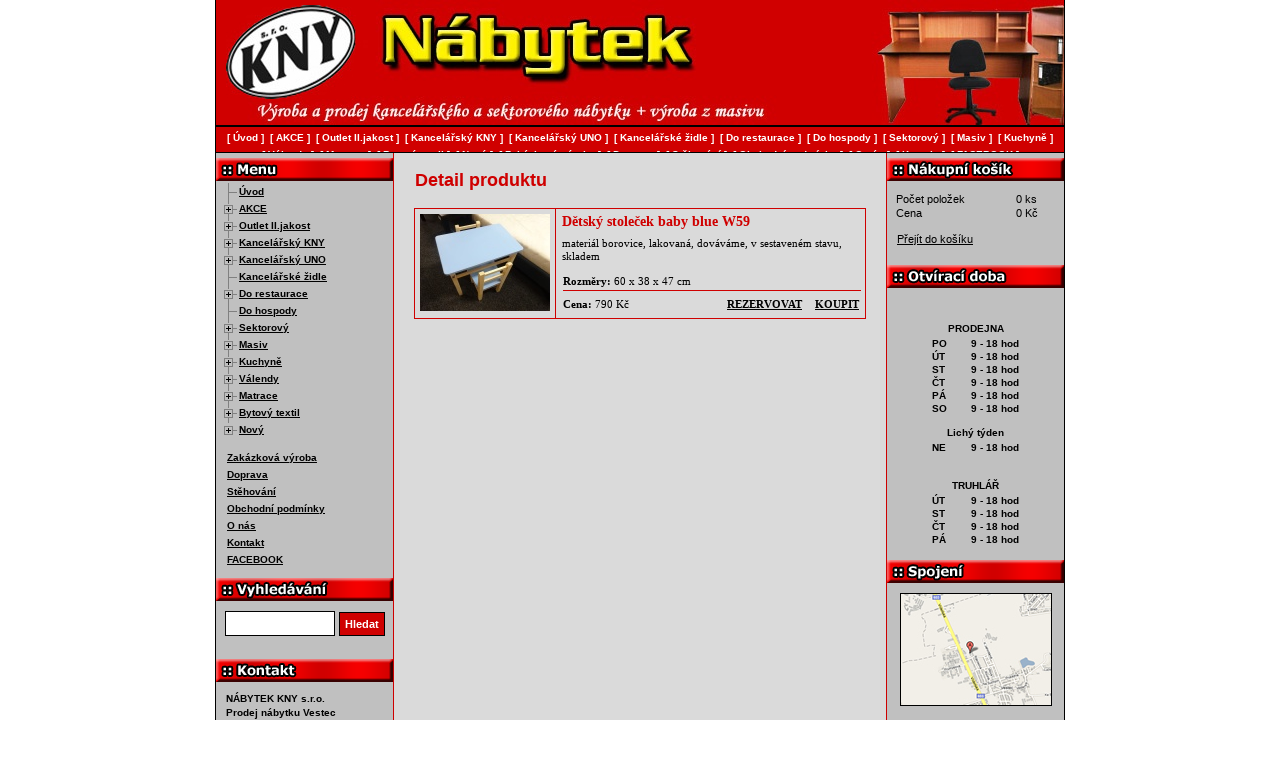

--- FILE ---
content_type: text/html; charset=UTF-8
request_url: https://www.nabytekkny.cz/detail-produktu/detsky-stolecek-baby-blue-w59/?pid=13371
body_size: 18354
content:
<!DOCTYPE html>
<html lang="cs">
<head>
  <meta http-equiv="content-type" content="text/html; charset=utf-8" />
  <meta http-equiv="Content-language" content="cs" />
  <meta name="theme-color" content="#d00000">
  <meta name="msapplication-navbutton-color" content="#d00000">
  <meta name="description" content="Výroba a prodej kancelářského a sektorového nábytku + výroba z masivu." />
  <meta name="robots" content="all" />
  <meta name="keywords" content="levný nábytek Praha, nábytek Vestec, levné kuchyně, český nábytek, německý nábytek, kancelářský nábytek, nábytek z masivu, outlet nábytek, truhlářství, montáž" />
  <meta name="author" content="Nábytek KNY s.r.o." />
  <meta name="copyright" content="Nábytek KNY s.r.o. | info@nabytekkny.cz" />
  <meta name="audience" content="all" />
  <meta name="googlebot" content="index,follow,snippet,noarchive" />
  <meta name="viewport" content="width=850, user-scalable=1, viewport-fit=cover" />
  <meta name="google-site-verification" content="4jnmDwzRp0AdZnK6-zmFN3TotosqotpHGmCnLNlD8BY" />
  <meta name="seznam-wmt" content="p21zZ2sNVuzDAah3r4IoNpMybumZ1MFF" />  

  <link rel="canonical" href="https://www.nabytekkny.cz/detail-produktu/detsky-stolecek-baby-blue-w59?pid=13371">
  <link rel="alternate" hreflang="x-default" href="https://www.nabytekkny.cz/detail-produktu/detsky-stolecek-baby-blue-w59?pid=13371">
  <link rel="alternate" hreflang="cs" href="https://www.nabytekkny.cz/detail-produktu/detsky-stolecek-baby-blue-w59?pid=13371">

  <title>Dětský stoleček baby blue W59 | Nábytek KNY s.r.o.</title>
  
  <link rel="icon" type="image/png" href="/images/favicon-96x96.png" sizes="96x96" />
  <link rel="icon" type="image/svg+xml" href="/images/favicon.svg" />
  <link rel="shortcut icon" href="/images/favicon.ico" />
  <link rel="apple-touch-icon" sizes="180x180" href="/images/apple-touch-icon.png" />
  <meta name="apple-mobile-web-app-title" content="Nábytek KNY" />
  <link rel="manifest" href="/images/site.webmanifest" />

  <link rel="stylesheet" href="/css/cookieconsent.css" />
  <link rel="stylesheet" href="/css/styles.css?file[]=/css/global.css&file[]=/css/fancybox.css&v=11072025" type="text/css" media="all" />
  <link rel="stylesheet" href="/css/print.css" media="print" />

  <link rel="preconnect" href="https://www.googletagmanager.com" crossorigin>
  <link rel="preconnect" href="https://www.google-analytics.com" crossorigin>
  <link rel="preconnect" href="https://embed.tawk.to" crossorigin>

  <style>
    body { color: #000; text-align: left; font-family: Verdana, Arial, lucida, sans-serif, "Verdana CE", "Arial CE", "Lucida Grande CE", "Helvetica CE"; font-size: 13px; width: 850px; margin: 0 auto; }
    .sr-only { position: absolute; left: -10000px; width: 1px; height: 1px; overflow: hidden; }
    .hlavicka { background: #d00000; }
  </style>
  
  <link rel="preload" href="/css/styles.css?file[]=/css/global.css&file[]=/css/fancybox.css&v=11072025" as="style" onload="this.onload=null;this.rel='stylesheet'">
  <noscript>
    <link rel="stylesheet" href="/css/styles.css?file[]=/css/global.css&file[]=/css/fancybox.css&v=11072025">
  </noscript>
  
  <link rel="stylesheet" href="/css/print.css" media="print" />
  
  <link rel="preload" href="/css/cookieconsent.css" as="style" onload="this.onload=null;this.rel='stylesheet'">  
</head>

<body id="template" class="detail-produktu">
<div class="body-top">
<div class="sr-only">
<h1>Detail produktu</h1>
</div>
<p class="none">
<a href="#menu">Přejít na menu »</a> <span class="position"> | </span>
<a href="#content">Přejít na obsah »</a>
</p>
<hr />

<div class="hlavicka" id="top">
    <a href="/" title="Přejít na hlavní stránku"><img fetchpriority="high" src="/images/logo.jpg" alt="Nábytek KNY s.r.o." title="Nábytek KNY s.r.o." class="logo" width="130" height="94" /></a>
  </div>
<hr />

<div class="data">
  <hr />
    <div class="nabidka">
    <h2 class="sr-only">Navigační menu</h2>
    <ul id="sub-menu" class="treeview-gray">
    <li class="catalog-page"><a href="/">Úvod</a></li>
<li class="catalog-page"><a href="/akce">AKCE</a>
<ul>
<li class="catalog-page"><a href="/akce/levne-kuchyne">Levné kuchyně</a></li>
<li class="catalog-page"><a href="/akce/levne-kuchyne-roh">Levné kuchyně roh</a></li>
<li class="catalog-page"><a href="/akce/levne-nerez-drezy">Levné nerez dřezy</a></li>
<li class="catalog-page"><a href="/akce/levne-kuchynske-skrinky">Levné kuchyňské skříňky</a></li>
<li class="catalog-page"><a href="/akce/levna-drezova">Levná dřezová </a></li>
<li class="catalog-page"><a href="/akce/levny-detsky-nabytek">Levný dětský nábytek</a></li>
<li class="catalog-page"><a href="/akce/levny-detsky-pokoj">Levný dětský pokoj</a></li>
<li class="catalog-page"><a href="/akce/levny-detsky-zidlicky">Levný dětský židličky</a></li>
<li class="catalog-page"><a href="/akce/levne-do-penzionu">Levně do penzionu</a></li>
<li class="catalog-page"><a href="/akce/levne-do-pronajmu">Levně do pronájmu</a></li>
<li class="catalog-page"><a href="/akce/levny-jidelni-set">Levný jídelní set</a></li>
<li class="catalog-page"><a href="/akce/levny-kancelarsky-nabytek">Levný kancelářský nábytek</a></li>
<li class="catalog-page"><a href="/akce/levne-komody">Levné komody</a></li>
<li class="catalog-page"><a href="/akce/levne-komody-masiv">Levné komody masiv</a></li>
<li class="catalog-page"><a href="/akce/levne-konferecni-stolky">Levné konfereční stolky</a></li>
<li class="catalog-page"><a href="/akce/levne-matrace">Levné matrace</a></li>
<li class="catalog-page"><a href="/akce/levne-lavice">Levné lavice</a></li>
<li class="catalog-page"><a href="/akce/levne-loznice">Levné ložnice</a></li>
<li class="catalog-page"><a href="/akce/levny-nabytek">Levný nábytek</a></li>
<li class="catalog-page"><a href="/akce/levne-nocni-stolky">Levné noční stolky</a></li>
<li class="catalog-page"><a href="/akce/levne-palandy">Levné palandy</a></li>
<li class="catalog-page"><a href="/akce/levne-postele">Levné postele</a></li>
<li class="catalog-page"><a href="/akce/levne-pc-stoly">Levné PC stoly</a></li>
<li class="catalog-page"><a href="/akce/levne-rosty">Levné rošty</a></li>
<li class="catalog-page"><a href="/akce/levny-perinak">Levný peřiňák</a></li>
<li class="catalog-page"><a href="/akce/levne-predsine">Levné předsíně</a></li>
<li class="catalog-page"><a href="/akce/levne-regaly">Levné regály</a></li>
<li class="catalog-page"><a href="/akce/levne-tv-stolky">Levné TV stolky</a></li>
<li class="catalog-page"><a href="/akce/levne-sedacky">Levné sedačky</a></li>
<li class="catalog-page"><a href="/akce/levne-sezeni">Levné sezení</a></li>
<li class="catalog-page"><a href="/akce/levne-skrine">Levné skříně</a></li>
<li class="catalog-page"><a href="/akce/-levne-skrine-masiv"> Levné skříně masiv</a></li>
<li class="catalog-page"><a href="/akce/levne-skrinky">Levné skříňky</a></li>
<li class="catalog-page"><a href="/akce/levne-steny">Levné stěny</a></li>
<li class="catalog-page"><a href="/akce/levne-stoly">Levné stoly</a></li>
<li class="catalog-page"><a href="/akce/-levny-vesak"> Levný věšák</a></li>
<li class="catalog-page"><a href="/akce/levne-valendy">Levné válendy</a></li>
<li class="catalog-page"><a href="/akce/levny-zahradni-set">Levný zahradní set</a></li>
<li class="catalog-page"><a href="/akce/levne-zidle">Levné židle</a></li>
</ul>
</li>
<li class="catalog-page"><a href="/outlet-ii-jakost">Outlet II.jakost</a>
<ul>
<li class="catalog-page"><a href="/outlet-ii-jakost/akazie">Akazie</a></li>
<li class="catalog-page"><a href="/outlet-ii-jakost/botniky">Botníky</a></li>
<li class="catalog-page"><a href="/outlet-ii-jakost/dekorace-na-zed">Dekorace na zeď</a></li>
<li class="catalog-page"><a href="/outlet-ii-jakost/detsky-nabytek">Dětský nábytek</a></li>
<li class="catalog-page"><a href="/outlet-ii-jakost/domacnost">Domácnost</a></li>
<li class="catalog-page"><a href="/outlet-ii-jakost/koberce">Koberce</a></li>
<li class="catalog-page"><a href="/outlet-ii-jakost/komody">Komody</a></li>
<li class="catalog-page"><a href="/outlet-ii-jakost/konferencni-stolky">Konferenční stolky</a></li>
<li class="catalog-page"><a href="/outlet-ii-jakost/koupelnovy-nabytek">Koupelnový nábytek</a></li>
<li class="catalog-page"><a href="/outlet-ii-jakost/kresla">Křesla</a></li>
<li class="catalog-page"><a href="/outlet-ii-jakost/kuchyne">Kuchyně</a></li>
<li class="catalog-page"><a href="/outlet-ii-jakost/kuchynsky-set">Kuchyňský set</a></li>
<li class="catalog-page"><a href="/outlet-ii-jakost/kvetiny">Květiny</a></li>
<li class="catalog-page"><a href="/outlet-ii-jakost/lavice">Lavice</a></li>
<li class="catalog-page"><a href="/outlet-ii-jakost/matrace">Matrace</a></li>
<li class="catalog-page"><a href="/outlet-ii-jakost/police">Police</a></li>
<li class="catalog-page"><a href="/outlet-ii-jakost/pc-stoly">PC stoly</a></li>
<li class="catalog-page"><a href="/outlet-ii-jakost/postele">Postele</a></li>
<li class="catalog-page"><a href="/outlet-ii-jakost/pohovky">Pohovky</a></li>
<li class="catalog-page"><a href="/outlet-ii-jakost/ostatni">Ostatní</a></li>
<li class="catalog-page"><a href="/outlet-ii-jakost/osvetleni">Osvětlení</a></li>
<li class="catalog-page"><a href="/outlet-ii-jakost/sedacky-kozene">Sedačky kožené</a></li>
<li class="catalog-page"><a href="/outlet-ii-jakost/sedacka-a-kresla">Sedačka a křesla</a></li>
<li class="catalog-page"><a href="/outlet-ii-jakost/sedacky-do-l">Sedačky do L</a></li>
<li class="catalog-page"><a href="/outlet-ii-jakost/sedacky-do-u">Sedačky do U</a></li>
<li class="catalog-page"><a href="/outlet-ii-jakost/sedacky-na-spani">Sedačky na spaní</a></li>
<li class="catalog-page"><a href="/outlet-ii-jakost/skrine">Skříně</a></li>
<li class="catalog-page"><a href="/outlet-ii-jakost/steny">Stěny</a></li>
<li class="catalog-page"><a href="/outlet-ii-jakost/stoly">Stoly</a></li>
<li class="catalog-page"><a href="/outlet-ii-jakost/stolky-odkladaci">Stolky odkládací</a></li>
<li class="catalog-page"><a href="/outlet-ii-jakost/stolky-konzolove">Stolky konzolové</a></li>
<li class="catalog-page"><a href="/outlet-ii-jakost/stolky-nocni">Stolky noční</a></li>
<li class="catalog-page"><a href="/outlet-ii-jakost/stolky-toaletni">Stolky toaletní</a></li>
<li class="catalog-page"><a href="/outlet-ii-jakost/tv-stolky">TV stolky</a></li>
<li class="catalog-page"><a href="/outlet-ii-jakost/truhly">Truhly</a></li>
<li class="catalog-page"><a href="/outlet-ii-jakost/vesaky">Věšáky</a></li>
<li class="catalog-page"><a href="/outlet-ii-jakost/vitriny">Vitríny</a></li>
<li class="catalog-page"><a href="/outlet-ii-jakost/zahrada">Zahrada</a></li>
<li class="catalog-page"><a href="/outlet-ii-jakost/zrcadla">Zrcadla</a></li>
<li class="catalog-page"><a href="/outlet-ii-jakost/zidle">Židle</a></li>
</ul>
</li>
<li class="catalog-page"><a href="/kancelarsky-kny">Kancelářský KNY</a>
<ul>
<li class="catalog-page"><a href="/kancelarsky-kny/stoly">Stoly</a></li>
<li class="catalog-page"><a href="/kancelarsky-kny/regaly">Regály</a></li>
<li class="catalog-page"><a href="/kancelarsky-kny/knihovny">Knihovny</a></li>
<li class="catalog-page"><a href="/kancelarsky-kny/skrine">Skříně</a></li>
<li class="catalog-page"><a href="/kancelarsky-kny/nastavce">Nástavce</a></li>
<li class="catalog-page"><a href="/kancelarsky-kny/vesaky">Věšáky</a></li>
<li class="catalog-page"><a href="/kancelarsky-kny/plechovy-nabytek">Plechový nábytek</a></li>
<li class="catalog-page"><a href="/kancelarsky-kny/-termin-dodani"> Termín dodání</a></li>
</ul>
</li>
<li class="catalog-page"><a href="/kancelarsky-uno">Kancelářský UNO</a>
<ul>
<li class="catalog-page"><a href="/kancelarsky-uno/novinky">Novinky</a></li>
<li class="catalog-page"><a href="/kancelarsky-uno/kancelarsky-neu">Kancelářský NEU</a></li>
<li class="catalog-page"><a href="/kancelarsky-uno/stoly">Stoly</a></li>
<li class="catalog-page"><a href="/kancelarsky-uno/skrine">Skříně</a></li>
<li class="catalog-page"><a href="/kancelarsky-uno/regaly">Regály</a></li>
<li class="catalog-page"><a href="/kancelarsky-uno/knihovny">Knihovny</a></li>
<li class="catalog-page"><a href="/kancelarsky-uno/-termin-dodani"> Termín dodání</a></li>
</ul>
</li>
<li class="catalog-page"><a href="/kancelarske-zidle">Kancelářské židle</a></li>
<li class="catalog-page"><a href="/do-restaurace">Do restaurace</a>
<ul>
<li class="catalog-page"><a href="/do-restaurace/zidle">Židle</a></li>
<li class="catalog-page"><a href="/do-restaurace/zidle-xxl-do-150kg">Židle XXL do 150kg</a></li>
<li class="catalog-page"><a href="/do-restaurace/stoly">Stoly</a></li>
<li class="catalog-page"><a href="/do-restaurace/akcni-sety">Akční sety</a></li>
<li class="catalog-page"><a href="/do-restaurace/moderni-styl">Moderní styl</a></li>
<li class="catalog-page"><a href="/do-restaurace/klasicky-styl">Klasický styl</a></li>
<li class="catalog-page"><a href="/do-restaurace/selsky-styl">Selský styl</a></li>
<li class="catalog-page"><a href="/do-restaurace/venkovni-na-zahradky">Venkovní na zahrádky</a></li>
<li class="catalog-page"><a href="/do-restaurace/country-styl">Country styl</a></li>
<li class="catalog-page"><a href="/do-restaurace/vzornik-calouneni">Vzorník čalounění</a></li>
<li class="catalog-page"><a href="/do-restaurace/vzornik-odstinu-dreva">Vzorník odstínů dřeva</a></li>
<li class="catalog-page"><a href="/do-restaurace/vzornik-desek-lamino">Vzorník desek lamino</a></li>
<li class="catalog-page"><a href="/do-restaurace/termin-dodani">Termín dodání</a></li>
</ul>
</li>
<li class="catalog-page"><a href="/do-hospody">Do hospody</a></li>
<li class="catalog-page"><a href="/sektorovy">Sektorový</a>
<ul>
<li class="catalog-page"><a href="/sektorovy/novinky">Novinky</a></li>
<li class="catalog-page"><a href="/sektorovy/botniky">Botníky</a></li>
<li class="catalog-page"><a href="/sektorovy/pcstoly">PC stoly</a></li>
<li class="catalog-page"><a href="/sektorovy/postele">Postele</a></li>
<li class="catalog-page"><a href="/sektorovy/regaly">Regály</a></li>
<li class="catalog-page"><a href="/sektorovy/skrinky">Skříňky</a></li>
<li class="catalog-page"><a href="/sektorovy/na-miru">Na míru</a></li>
<li class="catalog-page"><a href="/sektorovy/loznice">Ložnice</a></li>
<li class="catalog-page"><a href="/sektorovy/nocni-stolek">Noční stolek</a></li>
<li class="catalog-page"><a href="/sektorovy/skrine">Skříně</a></li>
<li class="catalog-page"><a href="/sektorovy/tv-stolky">TV stolky</a></li>
<li class="catalog-page"><a href="/sektorovy/jidelni-stoly">Jídelní stoly</a></li>
<li class="catalog-page"><a href="/sektorovy/stoly-konferencni">Stoly konferenční</a></li>
<li class="catalog-page"><a href="/sektorovy/vestavene-skrine">Vestavěné skříně</a></li>
</ul>
</li>
<li class="catalog-page"><a href="/masiv">Masiv</a>
<ul>
<li class="catalog-page"><a href="/masiv/stoly">Stoly</a></li>
<li class="catalog-page"><a href="/masiv/-baby"> Baby</a></li>
<li class="catalog-page"><a href="/masiv/botniky">Botníky</a></li>
<li class="catalog-page"><a href="/masiv/moderni-styl">Moderní styl</a></li>
<li class="catalog-page"><a href="/masiv/do-hospody">Do hospody</a></li>
<li class="catalog-page"><a href="/masiv/country-styl">Country styl</a></li>
<li class="catalog-page"><a href="/masiv/do-penzionu">Do penzionu</a></li>
<li class="catalog-page"><a href="/masiv/do-zahrady">Do zahrady</a></li>
<li class="catalog-page"><a href="/masiv/lampa-masiv">Lampa masiv</a></li>
<li class="catalog-page"><a href="/masiv/lavice">Lavice</a></li>
<li class="catalog-page"><a href="/masiv/lavice-rohove">Lavice rohové</a></li>
<li class="catalog-page"><a href="/masiv/lavice-do-kostela">Lavice do kostela</a></li>
<li class="catalog-page"><a href="/masiv/-knihovna"> Knihovna</a></li>
<li class="catalog-page"><a href="/masiv/komody">Komody</a></li>
<li class="catalog-page"><a href="/masiv/konfer-stolek">Konfer.stolek</a></li>
<li class="catalog-page"><a href="/masiv/kuchyne">Kuchyně</a></li>
<li class="catalog-page"><a href="/masiv/kuchyn-skrinky">Kuchyň.skříňky</a></li>
<li class="catalog-page"><a href="/masiv/-na-kytky"> Na kytky</a></li>
<li class="catalog-page"><a href="/masiv/nocni-stolek">Noční stolek</a></li>
<li class="catalog-page"><a href="/masiv/-na-miru"> Na míru</a></li>
<li class="catalog-page"><a href="/masiv/ostatni">Ostatní</a></li>
<li class="catalog-page"><a href="/masiv/palandy">Palandy</a></li>
<li class="catalog-page"><a href="/masiv/perinak">Peřiňák</a></li>
<li class="catalog-page"><a href="/masiv/postele">Postele</a></li>
<li class="catalog-page"><a href="/masiv/postele-manzelske">Postele manželské</a></li>
<li class="catalog-page"><a href="/masiv/-postel-xxl"> Postel XXL</a></li>
<li class="catalog-page"><a href="/masiv/rosty">Rošty</a></li>
<li class="catalog-page"><a href="/masiv/pc-stoly">PC stoly</a></li>
<li class="catalog-page"><a href="/masiv/regaly">Regály</a></li>
<li class="catalog-page"><a href="/masiv/skrine">Skříně</a></li>
<li class="catalog-page"><a href="/masiv/tv-stolek">TV stolek</a></li>
<li class="catalog-page"><a href="/masiv/olej-novinka">Olej novinka</a></li>
<li class="catalog-page"><a href="/masiv/vosk-novinka">Vosk novinka</a></li>
<li class="catalog-page"><a href="/masiv/vitriny">Vitríny</a></li>
<li class="catalog-page"><a href="/masiv/zidle">Židle</a></li>
</ul>
</li>
<li class="catalog-page"><a href="/kuchyne">Kuchyně</a>
<ul>
<li class="catalog-page"><a href="/kuchyne/akce">Akce</a></li>
<li class="catalog-page"><a href="/kuchyne/novinky">Novinky</a></li>
<li class="catalog-page"><a href="/kuchyne/kuchyne-120cm">Kuchyně 120cm</a></li>
<li class="catalog-page"><a href="/kuchyne/kuchyne-140cm">Kuchyně 140cm</a></li>
<li class="catalog-page"><a href="/kuchyne/kuchyne-150cm">Kuchyně 150cm</a></li>
<li class="catalog-page"><a href="/kuchyne/kuchyne-160cm">Kuchyně 160cm</a></li>
<li class="catalog-page"><a href="/kuchyne/kuchyne-180cm">Kuchyně 180cm</a></li>
<li class="catalog-page"><a href="/kuchyne/kuchyne-200cm">Kuchyně 200cm</a></li>
<li class="catalog-page"><a href="/kuchyne/kuchyne-240cm">Kuchyně 240cm</a></li>
<li class="catalog-page"><a href="/kuchyne/kuchyne-260cm">Kuchyně 260cm</a></li>
<li class="catalog-page"><a href="/kuchyne/kuchyne-340cm">Kuchyně 340cm</a></li>
<li class="catalog-page"><a href="/kuchyne/kuchyne-rohove">Kuchyně rohové</a></li>
<li class="catalog-page"><a href="/kuchyne/levne-bile-skrinky">Levné bílé skříňky</a></li>
<li class="catalog-page"><a href="/kuchyne/cenovy-hit-mdf">Cenový hit MDF</a></li>
<li class="catalog-page"><a href="/kuchyne/kuchyne-provence">Kuchyně Provence</a></li>
<li class="catalog-page"><a href="/kuchyne/kuchyne-inspirace">Kuchyně inspirace</a></li>
<li class="catalog-page"><a href="/kuchyne/kuchyne-lesk-mdf">Kuchyně lesk MDF</a></li>
<li class="catalog-page"><a href="/kuchyne/zmenseni-kuchyne">Zmenšení kuchyně</a></li>
<li class="catalog-page"><a href="/kuchyne/vzornik-mdf-folie">Vzorník MDF folie</a></li>
<li class="catalog-page"><a href="/kuchyne/vzornik-mdf-frezy">Vzorník MDF frezy</a></li>
<li class="catalog-page"><a href="/kuchyne/pracovni-desky">Pracovní desky</a></li>
<li class="catalog-page"><a href="/kuchyne/drezy">Dřezy</a></li>
</ul>
</li>
<li class="catalog-page"><a href="/valendy">Válendy</a>
<ul>
<li class="catalog-page"><a href="/valendy/valendy">Válendy</a></li>
<li class="catalog-page"><a href="/valendy/detske-valendy">Dětské válendy</a></li>
<li class="catalog-page"><a href="/valendy/manzelska-postel">Manželská postel</a></li>
<li class="catalog-page"><a href="/valendy/letiste">Letiště</a></li>
<li class="catalog-page"><a href="/valendy/vzornik-latek">Vzorník látek</a></li>
</ul>
</li>
<li class="catalog-page"><a href="/matrace">Matrace</a>
<ul>
<li class="catalog-page"><a href="/matrace/cenik">Ceník</a></li>
<li class="catalog-page"><a href="/matrace/molitan-nepotazeny">Molitan nepotažený</a></li>
<li class="catalog-page"><a href="/matrace/matrace-molitanove">Matrace molitanové</a></li>
<li class="catalog-page"><a href="/matrace/matrace-bonelove">Matrace bonelové</a></li>
<li class="catalog-page"><a href="/matrace/matrace-pametova-pena">Matrace paměťová pěna</a></li>
<li class="catalog-page"><a href="/matrace/matrace-studena-pena">Matrace studená pěna</a></li>
<li class="catalog-page"><a href="/matrace/matrace-sendvicove">Matrace sendvičové</a></li>
<li class="catalog-page"><a href="/matrace/matrace-ii-jakost">Matrace II.jakost</a></li>
<li class="catalog-page"><a href="/matrace/matrace-detske">Matrace dětské</a></li>
<li class="catalog-page"><a href="/matrace/xxxl-do-160kg">XXXL do 160kg</a></li>
</ul>
</li>
<li class="catalog-page"><a href="/bytovy-textil">Bytový textil</a>
<ul>
<li class="catalog-page"><a href="/bytovy-textil/deky">Deky</a></li>
<li class="catalog-page"><a href="/bytovy-textil/detske-do-postylky">Dětské do postýlky</a></li>
<li class="catalog-page"><a href="/bytovy-textil/detsky-textil">Dětský textil</a></li>
<li class="catalog-page"><a href="/bytovy-textil/periny-a-polstare">Peřiny a polštáře</a></li>
<li class="catalog-page"><a href="/bytovy-textil/podlozky-a-toppery">Podložky a toppery</a></li>
<li class="catalog-page"><a href="/bytovy-textil/podsedaky">Podsedáky</a></li>
<li class="catalog-page"><a href="/bytovy-textil/polstare">Polštáře</a></li>
<li class="catalog-page"><a href="/bytovy-textil/polstarky">Polštářky</a></li>
<li class="catalog-page"><a href="/bytovy-textil/potahy-na-sedacku">Potahy na sedačku</a></li>
<li class="catalog-page"><a href="/bytovy-textil/povleceni">Povlečení</a></li>
<li class="catalog-page"><a href="/bytovy-textil/prosteradla">Prostěradla</a></li>
<li class="catalog-page"><a href="/bytovy-textil/predlozky-wc">Předložky WC</a></li>
<li class="catalog-page"><a href="/bytovy-textil/rohozky">Rohožky</a></li>
<li class="catalog-page"><a href="/bytovy-textil/rucniky">Ručníky</a></li>
<li class="catalog-page"><a href="/bytovy-textil/ubrusy">Ubrusy</a></li>
<li class="catalog-page"><a href="/bytovy-textil/uterky">Utěrky</a></li>
</ul>
</li>
<li class="catalog-page"><a href="/novy">Nový</a>
<ul>
<li class="catalog-page"><a href="/novy/bily-nabytek">Bílý nábytek</a></li>
<li class="catalog-page"><a href="/novy/detsky-svet">Dětský svět</a></li>
<li class="catalog-page"><a href="/novy/konferencni-stolky">Konferenční stolky</a></li>
<li class="catalog-page"><a href="/novy/loznice">Ložnice</a></li>
<li class="catalog-page"><a href="/novy/postele">Postele</a></li>
<li class="catalog-page"><a href="/novy/sedacky">Sedačky</a></li>
<li class="catalog-page"><a href="/novy/skrine">Skříně</a></li>
<li class="catalog-page"><a href="/novy/steny">Stěny</a></li>
<li class="catalog-page"><a href="/novy/stoly">Stoly</a></li>
<li class="catalog-page"><a href="/novy/tv-stolky">TV stolky</a></li>
<li class="catalog-page"><a href="/novy/pc-stoly">PC stoly</a></li>
<li class="catalog-page"><a href="/novy/predsin">Předsíň</a></li>
<li class="catalog-page"><a href="/novy/vitriny">Vitríny</a></li>
<li class="catalog-page"><a href="/novy/zidle">Židle</a></li>
</ul>
</li>
<li class="text-page"><a href="/zakazkova-vyroba">Zakázková výroba</a></li>
<li class="text-page"><a href="/doprava">Doprava</a></li>
<li class="text-page"><a href="/stehovani">Stěhování</a></li>
<li class="text-page"><a href="/obchodni-podminky">Obchodní podmínky</a></li>
<li class="text-page"><a href="/o-nas">O nás</a></li>
<li class="text-page"><a href="/kontakt">Kontakt</a></li>
<li class="text-page"><a href="https://www.facebook.com/groups/1281301079417612" onclick="window.open(this.href); return false;" rel="publisher">FACEBOOK</a></li>
    </ul>
    
    <hr />

    <h2>Vyhledávání</h2>
    <div class="vyhledavani">
      <form method="GET" id="unikate" action="/vysledky-vyhledavani/">
        <fieldset>
          <legend>Vyhledávání</legend>
          <p>
            <label for="searchQ" class="vish">Vyhledat produkt</label>
            <input type="text" value="" id="searchQ" name="hledej" class="txt" />
            <button value="Hledat" type="submit" id="submit" name="">
              Hledat
            </button>
          </p>
          <span class="clear"></span>
        </fieldset>
      </form>
    </div>
    
    <hr />
    
    <h2>Kontakt</h2>
    <div class="contakt">
	      	
<p style="text-align: left;" class="center"><strong>NÁBYTEK KNY s.r.o.<br />Prodej nábytku Vestec</strong> <br />Na Spojce 344 	<br />(naproti Safině ul. Vídeňská) 	<br /> <strong></strong></p><p style="text-align: left;" class="center"><strong>Vestec u&#160;Jesenice</strong><br /> 252 50 <strong>VESTEC Praha-západ</strong></p><p>IČ 26138964<br /> DIČ CZ26138964</p><p>Mobil: <a href="tel:+420731513517">+420 731 513 517</a><br />Prodejna: <a href="tel:+420244914299">+420 244 914 299</a><br />Výrobna: <a href="tel:+420731024603">+420 731 024 603</a><br />Fax: <a href="tel:+420244914247">+420 244 914 247</a></p><p>Email: <a href="mailto:&#110;&#97;&#98;&#121;&#116;&#101;&#107;&#107;&#110;&#121;&#64;&#115;&#101;&#122;&#110;&#97;&#109;&#46;&#99;&#122;">&#110;&#97;&#98;&#121;&#116;&#101;&#107;&#107;&#110;&#121;&#64;&#115;&#101;&#122;&#110;&#97;&#109;&#46;&#99;&#122;</a></p>
	      </div>
  </div>
  <hr />

  <div class="information">
    <div class="kosik">
        <table>
          <tr>
            <td>Počet položek</td>
            <td>0 ks</td>
          </tr>
          <tr>
            <td>Cena</td>
            <td>0 Kč</td>
          </tr>
        </table>
      <p>
        <a href="/nakupni-kosik/" title="Přejít do košíku">Přejít do košíku</a>
      </p>
    </div>
    <div class="otviraci-doba">
    	
<p> </p><p><strong>PRODEJNA</strong></p><table class="opening-hours" border="0"><tbody><tr><td>PO</td><td>9 - 18 hod</td></tr><tr><td>ÚT</td><td>9 - 18 hod</td></tr><tr><td>ST</td><td>9 - 18 hod</td></tr><tr><td>ČT</td><td>9 - 18 hod</td></tr><tr><td>PÁ</td><td>9 - 18 hod</td></tr><tr><td>SO</td><td>9 - 18 hod</td></tr></tbody></table><p><strong> Lichý týden</strong></p><table class="opening-hours" border="0"><tbody><tr><td>NE</td><td>9 - 18 hod</td></tr></tbody></table><p><span style="font-weight: bold;"><br />TRUHLÁŘ</span></p><table class="opening-hours" border="0"><tbody><tr><td>ÚT</td><td>9 - 18 hod</td></tr><tr><td>ST</td><td>9 - 18 hod</td></tr><tr><td>ČT</td><td>9 - 18 hod</td></tr><tr><td>PÁ</td><td>9 - 18 hod</td></tr></tbody></table>
	    </div>
    <div class="spojeni">
    
<p style="text-align: center;"><a href="/kontakt"><img src="/images/mapa-ico.jpg" alt="Kontaktní mapa" /></a></p><p style="text-align: left;"><strong>AUTEM</strong><br />Z dálnice <strong>D5</strong>: sjezd <strong>Vestec</strong><br />Z dálnice <strong>D1</strong>: sjezd <strong>Jesenice</strong></p><div class="navigation-icons"><!-- Waze --> <a class="navigation-item" title="Navigovat na&#160;adresu v&#160;Waze" href="https://www.waze.com/ul?ll=49.986160,14.495823&amp;navigate=yes" target="_blank"> <img class="navigation-icon" src="data:image/svg+xml,%3Csvg%20xmlns%3D%22http%3A%2F%2Fwww.w3.org%2F2000%2Fsvg%22%20xmlns%3Axlink%3D%22http%3A%2F%2Fwww.w3.org%2F1999%2Fxlink%22%20version%3D%221.1%22%20id%3D%22Layer_1%22%20x%3D%220px%22%20y%3D%220px%22%20style%3D%22enable-background%3Anew%200%200%20122.71%20122.88%22%20xml%3Aspace%3D%22preserve%22%20viewBox%3D%220%200%2032%2032.044%22%20width%3D%2232%22%20height%3D%2232.044%22%3E%3Cstyle%20type%3D%22text%2Fcss%22%3E.st0%7Bfill%3A%23FFFFFF%3B%7D%3C%2Fstyle%3E%3Cg%3E%3Cpath%20class%3D%22st0%22%20d%3D%22M14.379%2027.176c1.1%200%202.201%200.05%203.301%20-0.023%201.001%20-0.05%202.055%20-0.146%203.033%20-0.391%207.776%20-1.906%2011.933%20-10.491%208.533%20-17.751C27.191%204.631%2023.671%202.136%2018.854%201.622%2015.162%201.231%2011.86%202.331%209.072%204.824c-2.738%202.47%20-4.157%205.549%20-4.253%209.242%20-0.023%200.855%200%201.737%200%202.592%20-0.026%201.862%20-1.077%203.304%20-2.863%203.865%20-0.023%200%20-0.073%200.05%20-0.099%200.05%200.686%201.81%203.471%204.475%205.208%205.135%202.18%20-2.983%206.579%20-1.93%207.315%201.468%22%2F%3E%3Cpath%20d%3D%22M14.33%2028.813c-0.269%201.223%20-0.928%202.128%20-2.005%202.689%20-1.369%200.709%20-2.764%200.686%20-4.06%20-0.146%20-1.346%20-0.855%20-1.932%20-2.151%20-1.833%20-3.742%200.023%20-0.269%20-0.05%20-0.368%20-0.269%20-0.49%20-2.373%20-1.247%20-4.253%20-2.983%20-5.549%20-5.33%20-0.245%20-0.464%20-0.441%20-0.954%20-0.563%20-1.468%20-0.172%20-0.709%200.099%20-1.051%200.832%20-1.124%200.881%20-0.099%201.664%20-0.441%202.055%20-1.273%200.172%20-0.368%200.269%20-0.806%200.269%20-1.223%200.05%20-1.051%200%20-2.102%200.05%20-3.155%200.269%20-4.06%201.956%20-7.432%205.038%20-10.074C11.127%201.035%2014.452%20-0.112%2018.192%200.008c6.53%200.245%2012.129%204.843%2013.448%2011.273%201.197%205.821%20-0.61%2010.687%20-5.234%2014.476%20-0.269%200.219%20-0.563%200.441%20-0.881%200.636%20-0.172%200.123%20-0.219%200.219%20-0.146%200.415%200.61%201.859%20-0.245%203.912%20-1.956%204.793%20-2.324%201.15%20-5.012%20-0.023%20-5.721%20-2.519%20-0.023%20-0.099%20-0.146%20-0.219%20-0.219%20-0.219%20-1.025%20-0.073%20-2.078%20-0.05%20-3.153%20-0.05m0.05%20-1.638c1.1%200%202.201%200.05%203.301%20-0.023%201.001%20-0.05%202.055%20-0.146%203.033%20-0.391%207.776%20-1.906%2011.933%20-10.491%208.533%20-17.751C27.191%204.631%2023.671%202.136%2018.854%201.622%2015.162%201.231%2011.86%202.331%209.072%204.824c-2.738%202.47%20-4.157%205.549%20-4.253%209.242%20-0.023%200.855%200%201.737%200%202.592%20-0.026%201.862%20-1.077%203.304%20-2.863%203.865%20-0.023%200%20-0.073%200.05%20-0.099%200.05%200.686%201.81%203.471%204.475%205.208%205.135%202.18%20-2.983%206.579%20-1.93%207.315%201.468%22%2F%3E%3Cpath%20d%3D%22M19.537%2020.794c-2.887%20-0.146%20-4.793%20-1.296%20-6.016%20-3.594%20-0.295%20-0.563%20-0.023%20-1.124%200.537%20-1.247%200.342%20-0.073%200.66%200.172%200.905%200.563%200.318%200.49%200.636%200.978%201.051%201.369%202.297%202.175%206.063%201.492%207.508%20-1.32%200.172%20-0.342%200.391%20-0.61%200.806%20-0.61%200.61%200.023%200.954%200.636%200.686%201.197%20-0.759%201.541%20-1.956%202.665%20-3.57%203.202%20-0.709%200.243%20-1.442%200.339%20-1.906%200.438%22%2F%3E%3Cpath%20d%3D%22M14.426%2012.773c-0.881%200%20-1.588%20-0.709%20-1.588%20-1.588s0.709%20-1.588%201.588%20-1.588%201.588%200.709%201.588%201.588c0.003%200.855%20-0.707%201.588%20-1.588%201.588%22%2F%3E%3Cpath%20d%3D%22M25.627%2011.159c0%200.881%20-0.709%201.588%20-1.565%201.614%20-0.881%200%20-1.588%20-0.686%20-1.588%20-1.588a1.604%201.604%200%200%201%201.565%20-1.614c0.855%200%201.562%200.709%201.588%201.588%22%2F%3E%3C%2Fg%3E%3C%2Fsvg%3E" alt="Waze" /> </a> <!-- Google Maps --> <a class="navigation-item" title="Navigatovat na&#160;adresu v&#160;Google Maps" href="https://maps.google.com/maps?q=49.986160,14.495823&amp;navigate=yes" target="_blank"> <img class="navigation-icon" src="data:image/svg+xml,%3Csvg%20xmlns%3D%22http%3A%2F%2Fwww.w3.org%2F2000%2Fsvg%22%20shape-rendering%3D%22geometricPrecision%22%20text-rendering%3D%22geometricPrecision%22%20image-rendering%3D%22optimizeQuality%22%20fill-rule%3D%22evenodd%22%20clip-rule%3D%22evenodd%22%20viewBox%3D%220%200%2022.329%2032%22%20width%3D%2222.329%22%20height%3D%2232%22%3E%3Cpath%20d%3D%22M14.538%200.52C13.474%200.184%2012.342%200%2011.166%200%207.735%200%204.665%201.551%202.618%203.987l5.274%204.437%206.646%20-7.904z%22%20fill%3D%22%231a73e8%22%2F%3E%3Cpath%20d%3D%22M2.615%203.987C0.985%205.928%200%208.432%200%2011.163c0%202.1%200.419%203.801%201.106%205.325l6.784%20-8.064z%22%20fill%3D%22%23ea4335%22%2F%3E%3Cpath%20d%3D%22M11.166%206.895c2.359%200%204.27%201.911%204.27%204.27%200%201.05%20-0.38%202.013%20-1.009%202.756%200%200%203.373%20-4.011%206.646%20-7.902%20-1.353%20-2.601%20-3.697%20-4.602%20-6.533%20-5.499L7.89%208.424c0.784%20-0.936%201.96%20-1.529%203.276%20-1.529%22%20fill%3D%22%234285f4%22%2F%3E%3Cpath%20d%3D%22M11.166%2015.434c-2.359%200%20-4.27%20-1.911%20-4.27%20-4.27%200%20-1.043%200.375%20-1.999%200.994%20-2.741l-6.784%208.066c1.159%202.572%203.087%204.636%205.074%207.236l8.245%20-9.804c-0.782%200.924%20-1.953%201.512%20-3.259%201.512%22%20fill%3D%22%23fbbc04%22%2F%3E%3Cpath%20d%3D%22M14.263%2026.401c3.723%20-5.824%208.066%20-8.468%208.066%20-15.238%200%20-1.856%20-0.455%20-3.605%20-1.256%20-5.144L6.182%2023.725c0.631%200.828%201.268%201.708%201.89%202.678%202.265%203.499%201.636%205.596%203.097%205.596%201.456%200%200.83%20-2.1%203.095%20-5.599%22%20fill%3D%22%2334a853%22%2F%3E%3C%2Fsvg%3E" alt="Google Maps" /> </a> <!-- Mapy.cz --> <a class="navigation-item" title="Navigatovat na&#160;adresu v&#160;Mapy.cz" href="https://mapy.cz/zakladni?q=49.986160%2C14.495823&amp;navigate=true" target="_blank"> <img class="navigation-icon" src="data:image/svg+xml,%3Csvg%20xmlns%3D%22http%3A%2F%2Fwww.w3.org%2F2000%2Fsvg%22%20xmlns%3Axlink%3D%22http%3A%2F%2Fwww.w3.org%2F1999%2Fxlink%22%20xmlns%3Axodm%3D%22http%3A%2F%2Fwww.corel.com%2Fcoreldraw%2Fodm%2F2003%22%20xml%3Aspace%3D%22preserve%22%20version%3D%221.1%22%20style%3D%22shape-rendering%3AgeometricPrecision%3B%20text-rendering%3AgeometricPrecision%3B%20image-rendering%3AoptimizeQuality%3B%20fill-rule%3Aevenodd%3B%20clip-rule%3Aevenodd%22%20viewBox%3D%220.073%200.167%2032.366%2032%22%20width%3D%2232.366%22%20height%3D%2232%22%3E%3Cdefs%3E%3Cstyle%20type%3D%22text%2Fcss%22%3E%20%20%20%20.fil0%20%7Bfill%3A%231FAD02%7D%20%20%20%20.fil1%20%7Bfill%3Awhite%3Bfill-rule%3Anonzero%7D%20%20%20%3C%2Fstyle%3E%3C%2Fdefs%3E%3Cg%20id%3D%22Vrstva_x0020_1%22%3E%3Cmetadata%20id%3D%22CorelCorpID_0Corel-Layer%22%2F%3E%3Cg%20id%3D%22_1597469188096%22%3E%3Cpath%20class%3D%22fil0%22%20cx%3D%22390.151%22%20cy%3D%22388.009%22%20rx%3D%22388.402%22%20ry%3D%22384.009%22%20d%3D%22M32.439%2016.167A16.183%2016%200%200%201%2016.256%2032.167A16.183%2016%200%200%201%200.073%2016.167A16.183%2016%200%200%201%2032.439%2016.167z%22%2F%3E%3Cpath%20class%3D%22fil1%22%20d%3D%22M18.772%2016.527s0.001%200.002%200.02%200.001c0.006%20-0.01%200.012%20-0.021%200.014%20-0.034%200%200%200.004%200.004%200.022%200%200.004%20-0.011%200.007%20-0.022%200.014%20-0.035%200%200%20-0.002%20-0.003%200.009%20-0.012%200.008%20-0.006%200.015%20-0.012%200.023%20-0.018%200%200%200.002%20-0.002%200.02%200.004%200.007%20-0.01%200.015%20-0.02%200.022%20-0.031%200%200%200.002%200%200.023%20-0.005%200.045%20-0.046%200.091%20-0.093%200.136%20-0.139%200%200%200%200%200.022%20-0.006%200.088%20-0.085%200.175%20-0.171%200.28%20-0.261%200.012%20-0.013%200.024%20-0.026%200.057%20-0.043%200.051%20-0.052%200.103%20-0.105%200.149%20-0.163%200%200%200.004%200.006%200.023%200.002%200.005%20-0.011%200.01%20-0.022%200.012%20-0.034%200%200%200.001%200.003%200.02%20-0.002%200.007%20-0.01%200.013%20-0.02%200.034%20-0.033%200.01%20-0.004%200.016%20-0.011%200.042%20-0.026%200.03%20-0.033%200.059%20-0.067%200.106%20-0.106%200.011%20-0.013%200.022%20-0.026%200.055%20-0.045%200.096%20-0.098%200.192%20-0.195%200.284%20-0.295%200%200%200.004%200.003%200.023%20-0.003%200.017%20-0.021%200.035%20-0.042%200.067%20-0.065%200.01%20-0.005%200.015%20-0.013%200.037%20-0.031%200.028%20-0.032%200.056%20-0.065%200.079%20-0.101%200%200%200.004%200.005%200.022%200.002%200.011%20-0.014%200.022%20-0.028%200.051%20-0.054%200.033%20-0.036%200.066%20-0.073%200.12%20-0.115%200.045%20-0.048%200.089%20-0.096%200.145%20-0.149%200%200%200.004%20-0.011%200.025%20-0.02%200.117%20-0.123%200.233%20-0.247%200.342%20-0.379%200%200%200.008%200.008%200.028%200.005%200.008%20-0.01%200.016%20-0.019%200.035%20-0.031%200%200%200.005%20-0.009%200.033%20-0.009%200.173%200.011%200.163%200.151%200.164%200.26%200.003%200.399%20-0.007%200.798%20-0.017%201.221%200.001%200.025%200.003%200.05%20-0.004%200.105%200.001%200.125%200.001%200.25%20-0.003%200.405%200.001%200.081%200.002%200.161%20-0.007%200.268%20-0.009%200.755%20-0.02%201.509%20-0.024%202.264%20-0.001%200.229%200.017%200.459%200.022%200.715%200.003%200.035%200.005%200.071%20-0.001%200.124%200.004%200.039%200.009%200.078%200.01%200.145%200.002%200.047%200.005%200.094%200%200.172%200.012%200.136%200.025%200.272%200.033%200.434%200.003%200.026%200.005%200.051%200.002%200.106%200.046%200.283%200.092%200.566%200.134%200.872%200.003%200.015%200.006%200.03%200.004%200.072%200.096%200.291%200.161%200.598%200.295%200.871%200.257%200.523%200.895%200.691%201.359%200.39%200%200%200%20-0.002%200.023%20-0.003%200.074%20-0.075%200.149%20-0.149%200.218%20-0.232%200%200%200.006%200.007%200.023%200%200.003%20-0.012%200.005%20-0.023%200.006%20-0.036%200%200%200.002%200.001%200.021%20-0.01%200.019%20-0.039%200.038%20-0.078%200.052%20-0.122%200%200%200.006%200.004%200.026%20-0.009%200.062%20-0.214%200.125%20-0.427%200.199%20-0.661%200%20-0.015%200.001%20-0.03%200.013%20-0.07%200.025%20-0.511%200.049%20-1.022%200.084%20-1.56%200.001%20-0.058%200.002%20-0.115%200.011%20-0.203%200.007%20-0.157%200.014%20-0.314%200.021%20-0.471%200.026%20-0.589%200.052%20-1.177%200.082%20-1.788%20-0.001%20-0.015%20-0.002%20-0.031%200.007%20-0.071%200.003%20-0.082%200.006%20-0.165%200.017%20-0.271%200%20-0.025%20-0.001%20-0.05%200.008%20-0.104%200.022%20-0.441%200.044%20-0.882%200.071%20-1.346%20-0.001%20-0.015%20-0.002%20-0.031%200.007%20-0.072%200.015%20-0.208%200.033%20-0.415%200.044%20-0.623%200.028%20-0.55%200.052%20-1.1%200.083%20-1.678%20-0.001%20-0.036%20-0.002%20-0.073%200.007%20-0.135%20-0.004%20-0.535%200.016%20-1.071%20-0.018%20-1.604%20-0.032%20-0.501%20-0.155%20-0.988%20-0.422%20-1.439%200%200%20-0.009%20-0.009%20-0.01%20-0.033%20-0.098%20-0.143%20-0.196%20-0.287%20-0.3%20-0.452%20-0.087%20-0.103%20-0.163%20-0.218%20-0.263%20-0.306%20-0.176%20-0.155%20-0.356%20-0.311%20-0.553%20-0.436%20-0.189%20-0.12%20-0.281%20-0.093%20-0.423%200.07%20-0.137%200.157%20-0.272%200.315%20-0.399%200.48%20-1.223%201.59%20-2.533%203.103%20-3.974%204.501%20-0.171%200.166%20-0.348%200.325%20-0.531%200.495%20-0.384%20-0.873%20-0.758%20-1.722%20-1.131%20-2.595%20-0.151%20-0.339%20-0.299%20-0.68%20-0.454%20-1.017%20-0.194%20-0.424%20-0.393%20-0.845%20-0.59%20-1.28%200%200%20-0.008%20-0.01%20-0.007%20-0.032a11.041%2011.041%200%200%201%20-0.066%20-0.113s0%200%20-0.001%20-0.025c-0.065%20-0.13%20-0.131%20-0.26%20-0.198%20-0.404%200%200%20-0.01%20-0.01%20-0.01%20-0.034%20-0.052%20-0.106%20-0.1%20-0.213%20-0.157%20-0.316%20-0.212%20-0.381%20-0.387%20-0.786%20-0.712%20-1.108%200%200%20-0.011%20-0.005%20-0.019%20-0.026%20-0.085%20-0.073%20-0.17%20-0.146%20-0.256%20-0.218%200%200%200.001%20-0.001%20-0.005%20-0.023%20-0.141%20-0.086%20-0.283%20-0.172%20-0.43%20-0.25%200%200%200.006%20-0.009%20-0.009%20-0.028%20-0.474%20-0.231%20-0.968%20-0.244%20-1.462%20-0.097%20-0.336%200.1%20-0.619%200.29%20-0.766%200.635%200%200%200.001%200.003%20-0.018%200.019%20-0.002%200.32%20-0.005%200.641%20-0.01%200.99%200.007%200.068%200.014%200.137%200.013%200.234%200.017%200.397%200.035%200.793%200.048%201.222%200.001%200.17%200.003%200.341%20-0.005%200.537%20-0.018%200.442%20-0.036%200.884%20-0.06%201.351%200.001%200.026%200.001%200.051%20-0.008%200.103%20-0.115%201.17%20-0.316%202.327%20-0.571%203.474%20-0.117%200.525%20-0.245%201.049%20-0.375%201.584%200%200%200.001%200.013%20-0.018%200.03%20-0.246%200.792%20-0.483%201.587%20-0.742%202.374%20-0.178%200.542%20-0.388%201.074%20-0.597%201.626%20-0.006%200.018%20-0.012%200.037%20-0.033%200.073%20-0.026%200.062%20-0.052%200.124%20-0.078%200.186%20-0.184%200.45%20-0.368%200.9%20-0.561%201.358%200%200%20-0.001%200.012%20-0.021%200.027%20-0.048%200.123%20-0.095%200.247%20-0.151%200.377%200%200%200%200.011%20-0.017%200.026%20-0.012%200.035%20-0.023%200.07%20-0.04%200.107%200%200%200.002%200.005%20-0.016%200.02%20-0.122%200.314%20-0.25%200.626%20-0.363%200.943%20-0.065%200.182%20-0.018%200.24%200.169%200.197%200.503%20-0.116%201.007%20-0.23%201.5%20-0.38%200.303%20-0.092%200.587%20-0.247%200.894%20-0.376%200%200%200.011%20-0.01%200.033%20-0.011%200.061%20-0.042%200.122%20-0.083%200.182%20-0.126%200%200%200.001%200.001%200.024%20-0.002%200.075%20-0.062%200.151%20-0.123%200.228%20-0.186%200%200%200.001%20-0.002%200.02%20-0.012%200.025%20-0.032%200.05%20-0.064%200.071%20-0.102%200%200%200.005%200.004%200.026%20-0.005%200.04%20-0.061%200.081%20-0.122%200.124%20-0.185%200%200%200.001%20-0.003%200.019%20-0.016%200.037%20-0.064%200.074%20-0.127%200.109%20-0.194%200%200%200.003%200.001%200.021%20-0.006%200.003%20-0.012%200.006%20-0.024%200.017%20-0.04%200%200%200%20-0.009%200.02%20-0.022%200.102%20-0.194%200.204%20-0.388%200.304%20-0.585%200%200%200.002%200.002%200.023%20-0.008%200.16%20-0.358%200.32%20-0.716%200.491%20-1.088%200.002%20-0.011%200.005%20-0.022%200.025%20-0.049%200.034%20-0.092%200.068%20-0.183%200.11%20-0.285%200%200%200%20-0.013%200.018%20-0.029%200.015%20-0.054%200.03%20-0.108%200.043%20-0.163%200%200%200.002%200.002%200.023%20-0.01%200.058%20-0.166%200.116%20-0.333%200.181%20-0.513%200%200%200.002%20-0.015%200.022%20-0.028%200.161%20-0.485%200.335%20-0.966%200.479%20-1.456%200.121%20-0.408%200.207%20-0.826%200.321%20-1.252%200.007%20-0.01%200.008%20-0.021%200.02%20-0.054%200.133%20-0.682%200.27%20-1.362%200.397%20-2.045%200.089%20-0.478%200.165%20-0.96%200.254%20-1.455%200.002%20-0.011%200.004%20-0.023%200.022%20-0.053%200.013%20-0.056%200.025%20-0.113%200.04%20-0.169%200%200%20-0.001%20-0.002%200.021%20-0.008%200.049%200.002%200.099%200.005%200.148%200.008%200%200%200.001%20-0.001%200.009%200.021%200.062%200.087%200.124%200.174%200.188%200.274%200%200%200.009%200.009%200.011%200.033%200.063%200.111%200.126%200.222%200.19%200.343%200%200%200.009%200.006%200.009%200.026%200.008%200.01%200.017%200.021%200.025%200.041%200%200%200.009%200.006%200.009%200.03%200.101%200.195%200.201%200.39%200.302%200.586%200%200%200.001%200.001%200%200.025%200.134%200.264%200.267%200.527%200.408%200.785%200%200%20-0.007%200.006%20-0.006%200.031%200.056%200.106%200.112%200.213%200.169%200.332%200%200%200.008%200.009%200.007%200.033%200.031%200.054%200.062%200.108%200.093%200.173%200%200%200.009%200.006%200.007%200.027%200.008%200.01%200.017%200.021%200.026%200.041%200%200%200.008%200.006%200.008%200.031%200.156%200.311%200.312%200.622%200.469%200.946%200%200%200.009%200.009%200.008%200.031%200.02%200.029%200.039%200.058%200.065%200.081%200%200%20-0.006%200.006%20-0.004%200.029%200.113%200.138%200.226%200.275%200.342%200.41%200%200%20-0.003%200.003%200.007%200.024%200.205%200.165%200.436%200.19%200.682%200.121%200.304%20-0.085%200.552%20-0.264%200.792%20-0.478%200%200%200.007%20-0.011%200.029%20-0.015a19.875%2019.875%200%200%201%200.182%20-0.159s0%20-0.001%200.022%20-0.005c0.189%20-0.165%200.378%20-0.33%200.584%20-0.502%200.012%20-0.013%200.023%20-0.027%200.052%20-0.041%200.006%20-0.009%200.013%20-0.018%200.041%20-0.037%200.005%20-0.006%200.01%20-0.013%200.019%20-0.012l0.007%20-0.005s-0.005%20-0.007%200.013%20-0.018c0.003%20-0.006%200.005%20-0.013%200.026%20-0.023%200.007%20-0.01%200.013%20-0.019%200.017%20-0.032%200%200%200.002%200.004%200.024%200.001a8.416%208.416%200%200%201%200.143%20-0.137s0%20-0.002%200.017%20-0.004c0.006%20-0.009%200.013%20-0.019%200.017%20-0.03%22%2F%3E%3C%2Fg%3E%3C%2Fg%3E%3C%2Fsvg%3E" alt="Mapy.cz" /> </a> <!-- Apple Maps --> <a class="navigation-item" title="Navigovat na&#160;adresu v&#160;Apple Maps" href="maps://maps.apple.com/?daddr=49.986160,14.495823"> <img class="navigation-icon" src="[data-uri]" alt="Apple Maps" /> </a></div><p style="text-align: left;"><strong>VEŘEJNOU DOPRAVOU (MHD)</strong><br />Metro C → <strong>Budějovická</strong><br /> Autobus 332, 337, 339<br /> Cca 15 minut jízdy<br /> Vystoupit: <strong>Vestec-Safina</strong></p><p><a class="navigation-item" title="Vyhledat MHD spojení" onclick="return !window.open(this.href);" href="https://spojeni.dpp.cz/ConnForm.aspx?date=&amp;time=&amp;combidabs=&amp;connCount=0&amp;connID=0&amp;from=&amp;to=Vestec%2c+Na+Spojce+344%3b+okres+Praha-z%u00e1pad%7c8%7c-1&amp;isdep=1&amp;sp=0&amp;chn=4&amp;dev=0&amp;deval=150&amp;wsp=0&amp;min=-1%7c-1&amp;max=60%7c60"> <img class="navigation-mhd-icon" src="data:image/svg+xml,%3Csvg%20xmlns%3D%22http%3A%2F%2Fwww.w3.org%2F2000%2Fsvg%22%20version%3D%221.1%22%20id%3D%22Vrstva_1%22%20x%3D%220%22%20y%3D%220%22%20viewBox%3D%2296.81%2052.951%20148.772%2032%22%20xml%3Aspace%3D%22preserve%22%20width%3D%22148.772%22%20height%3D%2232%22%3E%3Cstyle%3E%3C!%5BCDATA%5B.st1%7Bfill-rule%3Aevenodd%3Bclip-rule%3Aevenodd%7D.st2%7Bfill%3A%23fff%7D.st3%7Bfont-family%3A%26apos%3BMyriadPro-Semibold%26apos%3B%7D.st4%7Bfont-size%3A19.5px%7D.st5%7Bfill-rule%3Aevenodd%3Bclip-rule%3Aevenodd%3Bfill%3A%23fff%7D%5D%5D%3E%3C%2Fstyle%3E%3Cpath%20d%3D%22M141.063%2058.693c0.619%20-0.104%201.389%20-0.168%202.211%20-0.168%201.424%200%202.39%200.295%203.091%200.88%200.747%200.596%201.198%201.511%201.198%202.801%200%201.366%20-0.463%202.367%20-1.186%203.027%20-0.758%200.689%20-1.962%201.036%20-3.444%201.036%20-0.799%200%20-1.412%20-0.046%20-1.875%20-0.104v-7.472zm1.389%206.442c0.191%200.035%200.486%200.035%200.77%200.035%201.806%200.012%202.876%20-0.995%202.876%20-2.923%200.012%20-1.673%20-0.961%20-2.639%20-2.697%20-2.639%20-0.44%200%20-0.747%200.035%20-0.949%200.081zm8.67%201.175c-1.545%200%20-2.755%20-1.059%20-2.755%20-2.83%200%20-1.806%201.186%20-2.911%202.842%20-2.911%201.638%200%202.732%201.152%202.732%202.824%200%202.02%20-1.424%202.923%20-2.813%202.923h-0.006zm0.041%20-1.001c0.787%200%201.343%20-0.77%201.343%20-1.887%200%20-0.857%20-0.382%20-1.852%20-1.331%20-1.852%20-0.984%200%20-1.377%200.961%20-1.377%201.875%200%201.059%200.532%201.864%201.354%201.864zm3.918%20-2.79c0%20-0.723%20-0.023%20-1.308%20-0.046%20-1.829h1.221l0.069%200.845h0.023c0.405%20-0.619%201.048%20-0.972%201.887%20-0.972%201.262%200%202.315%201.082%202.315%202.801%200%201.985%20-1.25%202.946%20-2.506%202.946%20-0.689%200%20-1.262%20-0.295%20-1.545%20-0.735h-0.023v2.842h-1.389v-5.898zm1.389%201.366q0%200.2%200.035%200.382c0.145%200.567%200.631%200.972%201.233%200.972%200.88%200%201.401%20-0.735%201.401%20-1.817%200%20-0.972%20-0.475%20-1.759%20-1.366%20-1.759%20-0.573%200%20-1.105%200.417%20-1.25%201.024%20-0.023%200.11%20-0.046%200.237%20-0.046%200.347v0.851zm5.215%20-1.424c0%20-0.747%20-0.012%20-1.285%20-0.046%20-1.771h1.198l0.058%201.036h0.035c0.272%20-0.77%200.914%20-1.163%201.511%20-1.163%200.133%200%200.214%200.012%200.33%200.035v1.296c-0.122%20-0.023%20-0.249%20-0.035%20-0.417%20-0.035%20-0.654%200%20-1.117%200.417%20-1.244%201.048%20-0.023%200.122%20-0.035%200.272%20-0.035%200.417v2.853h-1.389zm8.184%202.408c0%200.498%200.023%200.984%200.093%201.32h-1.25l-0.104%20-0.608h-0.035c-0.33%200.428%20-0.903%200.735%20-1.626%200.735%20-1.105%200%20-1.725%20-0.799%20-1.725%20-1.638%200%20-1.377%201.233%20-2.089%203.264%20-2.078V62.507c0%20-0.359%20-0.145%20-0.961%20-1.117%20-0.961%20-0.544%200%20-1.105%200.168%20-1.476%200.405l-0.272%20-0.903c0.405%20-0.249%201.117%20-0.486%201.985%20-0.486%201.759%200%202.269%201.117%202.269%202.327v1.979zm-1.354%20-1.366c-0.984%20-0.012%20-1.922%200.191%20-1.922%201.024%200%200.544%200.347%200.793%200.793%200.793%200.561%200%200.961%20-0.359%201.094%20-0.758%200.035%20-0.104%200.035%20-0.203%200.035%20-0.307zm3.588%20-2.813%200.891%202.79c0.156%200.486%200.272%200.926%200.37%201.377h0.035c0.104%20-0.451%200.226%20-0.88%200.37%20-1.377l0.88%20-2.79h1.458l-2.101%205.498h-1.366l-2.043%20-5.498zm4.85%201.638c0%20-0.631%20-0.023%20-1.163%20-0.046%20-1.638h1.21l0.069%200.822h0.035c0.249%20-0.428%200.845%20-0.949%201.759%20-0.949%200.961%200%201.95%200.619%201.95%202.361v3.264h-1.389V63.086c0%20-0.793%20-0.295%20-1.389%20-1.048%20-1.389%20-0.556%200%20-0.938%200.394%20-1.082%200.81%20-0.046%200.11%20-0.069%200.284%20-0.069%200.44v3.241h-1.389zm6.453%203.86v-5.498h1.389v5.498zm2.385%20-7.877%20-1.377%201.673h-0.961l0.984%20-1.673zm2.842%204.208c0%20-0.723%20-0.023%20-1.308%20-0.046%20-1.829h1.221l0.069%200.845h0.023c0.405%20-0.619%201.048%20-0.972%201.887%20-0.972%201.262%200%202.315%201.082%202.315%202.801%200%201.985%20-1.256%202.946%20-2.506%202.946%20-0.689%200%20-1.262%20-0.295%20-1.545%20-0.735h-0.023v2.842h-1.389v-5.898zm1.389%201.366q0%200.2%200.035%200.382c0.145%200.567%200.631%200.972%201.227%200.972%200.88%200%201.401%20-0.735%201.401%20-1.817%200%20-0.972%20-0.475%20-1.759%20-1.366%20-1.759%20-0.573%200%20-1.105%200.417%20-1.25%201.024%20-0.023%200.11%20-0.046%200.237%20-0.046%200.347zm7.617%202.425c-1.545%200%20-2.755%20-1.059%20-2.755%20-2.83%200%20-1.806%201.186%20-2.911%202.842%20-2.911%201.638%200%202.732%201.152%202.732%202.824%200%202.02%20-1.424%202.923%20-2.813%202.923h-0.006zm0.046%20-1.001c0.793%200%201.343%20-0.77%201.343%20-1.887%200%20-0.857%20-0.382%20-1.852%20-1.331%20-1.852%20-0.984%200%20-1.377%200.961%20-1.377%201.875%200%201.059%200.532%201.864%201.354%201.864zm8.982%20-7.148v6.476c0%200.567%200.023%201.175%200.046%201.545h-1.227l-0.069%20-0.868h-0.023c-0.33%200.608%20-0.995%200.995%20-1.783%200.995%20-1.32%200%20-2.361%20-1.117%20-2.361%20-2.813%20-0.012%20-1.84%201.14%20-2.934%202.46%20-2.934%200.758%200%201.296%200.307%201.545%200.712h0.023v-3.114zm-1.383%204.821c0%20-0.11%20-0.012%20-0.26%20-0.035%20-0.37%20-0.122%20-0.532%20-0.561%20-0.972%20-1.198%20-0.972%20-0.891%200%20-1.389%200.787%20-1.389%201.806%200%201.013%200.498%201.748%201.377%201.748%200.561%200%201.059%20-0.382%201.198%20-0.984%200.035%20-0.122%200.046%20-0.26%200.046%20-0.405zm2.876%20-0.654c0%20-0.631%20-0.023%20-1.163%20-0.046%20-1.638h1.21l0.069%200.822h0.035c0.249%20-0.428%200.845%20-0.949%201.759%20-0.949%200.961%200%201.95%200.619%201.95%202.361v3.264h-1.389V63.086c0%20-0.793%20-0.295%20-1.389%20-1.048%20-1.389%20-0.556%200%20-0.938%200.394%20-1.082%200.81%20-0.046%200.11%20-0.069%200.284%20-0.069%200.44v3.241h-1.389zM215.301%2059.902c-0.463%200%20-0.77%20-0.336%20-0.77%20-0.747%200%20-0.428%200.318%20-0.758%200.781%20-0.758%200.475%200%200.77%200.33%200.781%200.758%200%200.405%20-0.307%200.747%20-0.781%200.747zm-0.689%206.285v-5.498h1.389v5.498zm4.277%20-3.085h0.023c0.133%20-0.214%200.295%20-0.451%200.428%20-0.642l1.343%20-1.771h1.673l-2.043%202.246%202.327%203.253h-1.702l-1.58%20-2.425%20-0.463%200.556v1.875h-1.389v-8.022h1.389v4.931zm-77.885%206.633h1.389v3.27h0.023c0.168%20-0.26%200.405%20-0.475%200.689%20-0.619%200.284%20-0.156%200.608%20-0.249%200.961%20-0.249%200.938%200%201.916%200.619%201.916%202.379v3.241h-1.389v-3.091c0%20-0.793%20-0.295%20-1.401%20-1.059%20-1.401%20-0.544%200%20-0.926%200.359%20-1.082%200.781%20-0.046%200.122%20-0.058%200.272%20-0.058%200.417v3.293h-1.389zm6.459%200h1.389v8.022h-1.389zm7.165%206.708c0%200.498%200.023%200.984%200.093%201.32h-1.25l-0.104%20-0.608h-0.035c-0.33%200.428%20-0.903%200.735%20-1.626%200.735%20-1.105%200%20-1.725%20-0.799%20-1.725%20-1.638%200%20-1.377%201.233%20-2.089%203.264%20-2.078V74.082c0%20-0.359%20-0.145%20-0.961%20-1.117%20-0.961%20-0.544%200%20-1.105%200.168%20-1.476%200.405l-0.272%20-0.903c0.405%20-0.249%201.117%20-0.486%201.985%20-0.486%201.759%200%202.269%201.117%202.269%202.327v1.979zm-1.354%20-1.366c-0.984%20-0.012%20-1.922%200.191%20-1.922%201.024%200%200.544%200.347%200.793%200.793%200.793%200.561%200%200.961%20-0.359%201.094%20-0.758%200.035%20-0.104%200.035%20-0.203%200.035%20-0.307zm3.588%20-2.813%200.891%202.79c0.156%200.486%200.272%200.926%200.37%201.377h0.035c0.104%20-0.451%200.226%20-0.88%200.37%20-1.377l0.88%20-2.79h1.458l-2.101%205.498h-1.366l-2.043%20-5.498zm4.856%201.638c0%20-0.631%20-0.023%20-1.163%20-0.046%20-1.638h1.21l0.069%200.822h0.035c0.249%20-0.428%200.845%20-0.949%201.759%20-0.949%200.961%200%201.95%200.619%201.95%202.361v3.264h-1.389V74.661c0%20-0.793%20-0.295%20-1.389%20-1.048%20-1.389%20-0.556%200%20-0.938%200.394%20-1.082%200.81%20-0.046%200.11%20-0.069%200.284%20-0.069%200.44v3.241h-1.389zm6.453%203.86v-5.498h1.389v5.498zm2.379%20-7.877%20-1.377%201.673h-0.961l0.984%20-1.673zm0.509%20-0.15h1.389v3.27h0.023c0.168%20-0.26%200.405%20-0.475%200.689%20-0.619%200.284%20-0.156%200.608%20-0.249%200.961%20-0.249%200.938%200%201.922%200.619%201.922%202.379v3.241h-1.389v-3.091c0%20-0.793%20-0.295%20-1.401%20-1.059%20-1.401%20-0.544%200%20-0.926%200.359%20-1.082%200.781%20-0.046%200.122%20-0.058%200.272%20-0.058%200.417v3.293h-1.389v-8.022zm8.861%208.149c-1.545%200%20-2.755%20-1.059%20-2.755%20-2.83%200%20-1.806%201.186%20-2.911%202.842%20-2.911%201.638%200%202.732%201.152%202.732%202.819%200%202.02%20-1.424%202.923%20-2.813%202.923zm0.046%20-1.001c0.793%200%201.343%20-0.77%201.343%20-1.887%200%20-0.857%20-0.382%20-1.852%20-1.331%20-1.852%20-0.984%200%20-1.377%200.961%20-1.377%201.875%200%201.059%200.532%201.864%201.354%201.864zm6.251%20-2.981c0%20-0.631%20-0.023%20-1.163%20-0.046%20-1.638h1.186l0.069%200.81h0.035c0.26%20-0.428%200.758%20-0.938%201.696%20-0.938%200.723%200%201.285%200.405%201.522%201.013h0.023c0.191%20-0.307%200.417%20-0.532%200.666%20-0.689%200.318%20-0.214%200.666%20-0.33%201.129%20-0.33%200.903%200%201.829%200.619%201.829%202.379v3.241h-1.354v-3.039c0%20-0.914%20-0.318%20-1.458%20-0.984%20-1.458%20-0.475%200%20-0.822%200.336%20-0.972%200.735%20-0.046%200.122%20-0.069%200.307%20-0.069%200.463v3.293h-1.354v-3.183c0%20-0.77%20-0.307%20-1.308%20-0.949%20-1.308%20-0.521%200%20-0.868%200.405%20-1.007%200.781%20-0.046%200.145%20-0.069%200.307%20-0.069%200.463v3.253h-1.354v-3.849zm10.551%201.499c0.035%200.995%200.81%201.424%201.69%201.424%200.642%200%201.094%20-0.104%201.522%20-0.249l0.203%200.949c-0.475%200.203%20-1.129%200.347%20-1.916%200.347%20-1.783%200%20-2.83%20-1.094%20-2.83%20-2.778%200%20-1.522%200.926%20-2.957%202.685%20-2.957%201.783%200%202.367%201.47%202.367%202.674%200%200.26%20-0.023%200.463%20-0.046%200.585h-3.675zm0.747%20-3.849%20-1.105%20-1.673h0.961l0.608%201.024h0.023l0.619%20-1.024h0.949l-1.094%201.673zm1.673%202.882c0.012%20-0.509%20-0.214%20-1.343%20-1.14%20-1.343%20-0.857%200%20-1.221%200.781%20-1.273%201.343zm2.367%202.037c0.307%200.191%200.903%200.405%201.401%200.405%200.608%200%200.88%20-0.26%200.88%20-0.619%200%20-0.37%20-0.226%20-0.556%20-0.903%20-0.799%20-1.071%20-0.359%20-1.511%20-0.949%20-1.511%20-1.603%200%20-0.972%200.799%20-1.713%202.078%20-1.713%200.608%200%201.14%200.145%201.47%200.33l-0.284%200.972c-0.226%20-0.133%20-0.677%20-0.318%20-1.163%20-0.318%20-0.498%200%20-0.77%200.249%20-0.77%200.585%200%200.347%200.26%200.509%200.961%200.77%201.007%200.347%201.458%200.857%201.47%201.673%200%201.007%20-0.781%201.725%20-2.234%201.725%20-0.666%200%20-1.262%20-0.156%20-1.673%20-0.382zm6.355%20-5.62v1.412h1.32v1.036h-1.32v2.413c0%200.677%200.179%201.013%200.712%201.013%200.249%200%200.382%20-0.012%200.544%20-0.058l0.023%201.048c-0.203%200.081%20-0.579%200.145%20-1.007%200.145%20-0.521%200%20-0.938%20-0.168%20-1.198%20-0.451%20-0.307%20-0.318%20-0.44%20-0.822%20-0.44%20-1.545v-2.576h-0.781v-1.036h0.781v-1.024zm6.633%205.591c0%200.498%200.023%200.984%200.093%201.32h-1.25l-0.104%20-0.608h-0.035c-0.33%200.428%20-0.903%200.735%20-1.626%200.735%20-1.105%200%20-1.725%20-0.799%20-1.725%20-1.638%200%20-1.377%201.227%20-2.089%203.264%20-2.078V74.082c0%20-0.359%20-0.145%20-0.961%20-1.117%20-0.961%20-0.544%200%20-1.105%200.168%20-1.476%200.405l-0.272%20-0.903c0.405%20-0.249%201.117%20-0.486%201.985%20-0.486%201.759%200%202.269%201.117%202.269%202.327v1.979zm-1.354%20-1.366c-0.984%20-0.012%20-1.922%200.191%20-1.922%201.024%200%200.544%200.347%200.793%200.793%200.793%200.561%200%200.961%20-0.359%201.094%20-0.758%200.035%20-0.104%200.035%20-0.203%200.035%20-0.307zm5.215%20-4.821c0.509%20-0.093%201.198%20-0.156%202.124%20-0.156%201.013%200%201.748%200.214%202.234%200.619%200.451%200.37%200.747%200.972%200.747%201.684%200%200.723%20-0.226%201.308%20-0.642%201.713%20-0.561%200.556%20-1.424%200.822%20-2.402%200.822%20-0.26%200%20-0.486%20-0.012%20-0.677%20-0.058v2.876h-1.377v-7.501zm1.377%203.53c0.179%200.058%200.394%200.069%200.677%200.069%201.036%200%201.673%20-0.521%201.673%20-1.401%200%20-0.833%20-0.585%20-1.285%20-1.545%20-1.285%20-0.382%200%20-0.654%200.035%20-0.799%200.069v2.547zm4.74%200.249c0%20-0.747%20-0.012%20-1.285%20-0.046%20-1.771h1.198l0.058%201.036h0.035c0.272%20-0.77%200.914%20-1.163%201.511%20-1.163%200.133%200%200.214%200.012%200.33%200.035v1.296c-0.122%20-0.023%20-0.249%20-0.035%20-0.417%20-0.035%20-0.654%200%20-1.117%200.417%20-1.239%201.048%20-0.023%200.122%20-0.035%200.272%20-0.035%200.417v2.853h-1.389v-3.716zm8.184%202.408c0%200.498%200.023%200.984%200.093%201.32h-1.25l-0.104%20-0.608h-0.035c-0.33%200.428%20-0.903%200.735%20-1.626%200.735%20-1.105%200%20-1.725%20-0.799%20-1.725%20-1.638%200%20-1.377%201.227%20-2.089%203.264%20-2.078V74.082c0%20-0.359%20-0.145%20-0.961%20-1.117%20-0.961%20-0.544%200%20-1.105%200.168%20-1.476%200.405l-0.272%20-0.903c0.405%20-0.249%201.117%20-0.486%201.985%20-0.486%201.759%200%202.269%201.117%202.269%202.327v1.979zm-1.354%20-1.366c-0.984%20-0.012%20-1.922%200.191%20-1.922%201.024%200%200.544%200.347%200.793%200.793%200.793%200.561%200%200.961%20-0.359%201.094%20-0.758%200.035%20-0.104%200.035%20-0.203%200.035%20-0.307zm2.819%20-5.342h1.389v3.27h0.023c0.168%20-0.26%200.405%20-0.475%200.689%20-0.619%200.284%20-0.156%200.608%20-0.249%200.961%20-0.249%200.938%200%201.922%200.619%201.922%202.379v3.241h-1.389v-3.091c0%20-0.793%20-0.295%20-1.401%20-1.059%20-1.401%20-0.544%200%20-0.926%200.359%20-1.082%200.781%20-0.046%200.122%20-0.058%200.272%20-0.058%200.417v3.293h-1.389v-8.022zm7.159%202.529%200.984%202.946c0.11%200.336%200.237%200.758%200.318%201.059h0.035c0.081%20-0.307%200.179%20-0.723%200.295%20-1.071l0.857%20-2.934h1.476l-1.377%203.745c-0.758%202.055%20-1.262%202.969%20-1.91%203.53%20-0.556%200.475%20-1.117%200.654%20-1.453%200.7l-0.318%20-1.163c0.237%20-0.058%200.521%20-0.179%200.799%20-0.382%200.26%20-0.168%200.579%20-0.498%200.77%20-0.868%200.046%20-0.104%200.081%20-0.179%200.081%20-0.249%200%20-0.058%20-0.012%20-0.133%20-0.069%20-0.272l-2.02%20-5.047h1.534z%22%20fill%3D%22black%22%2F%3E%3Cpath%20d%3D%22M118.219%2070.604a16.148%2016.148%200%200%200%20-5.22%204.393l1.933%20-7.605c2.02%20-1.048%203.791%20-2.518%205.197%20-4.283zm14.064%20-1.898h-4.04c-0.093%20-4.138%20-2.344%20-7.767%20-5.672%20-9.77%200.509%20-1.273%200.851%20-2.622%201.024%20-4.028%205.07%202.547%208.589%207.779%208.687%2013.798m3.814%201.048c-0.081%201.742%20-0.37%203.421%20-0.874%205.018h-4.051c-2.309%205.782%20-7.987%209.891%20-14.579%209.891%20-2.107%200%20-4.115%20-0.417%20-5.95%20-1.169a15.048%2015.048%200%200%201%201.696%20-5.62h-0.006c2.535%20-4.804%207.593%20-8.12%2013.37%20-8.12zm-13.479%20-15.297c-0.712%207.518%20-7.252%2013.723%20-15.1%2013.723h-10.418c0.064%20-1.742%200.37%20-3.421%200.874%20-5.018h4.028c2.309%20-5.799%207.987%20-9.92%2014.591%20-9.92%202.13%200%204.167%200.44%206.025%201.215m-21.727%2014.764h4.04c0.093%204.161%202.385%207.796%205.759%209.787%20-0.504%201.273%20-0.851%202.628%20-1.019%204.04%20-5.134%20-2.529%20-8.682%20-7.779%20-8.78%20-13.827m5.585%20-6.06h1.071c4.04%20-0.012%207.541%20-2.431%209.139%20-5.874h-0.093c-4.323%200%20-8.097%202.373%20-10.117%205.874m19.227%2011.622c-4.017%200%20-7.512%202.402%20-9.127%205.834h0.012c4.306%200%208.08%20-2.361%2010.105%20-5.851z%22%20style%3D%22fill-rule%3Aevenodd%3Bclip-rule%3Aevenodd%3Bfill%3A%23da261b%22%20fill%3D%22black%22%2F%3E%3C%2Fsvg%3E" alt="MHD" /></a></p>
    </div>
    <div class="dale-nabizime">
    
<ul><li><strong>Výroba nábytku Vestec</strong> </li><li><strong>Montáž nábytku</strong> u&#160;nás</li><li><strong>Doprava nábytku </strong></li><li><strong>Stěhování nábytku</strong></li><li><strong>Výřez a&#160;montáž dřezů</strong> </li><li><strong>Výroba kuchyní z&#160;masivu</strong></li><li><strong>Úpravy kuchyň. skříněk</strong></li><li><strong>Zkracování pracov. desek</strong></li><li><strong>Zakázková výroba</strong> z&#160;masivu</li><li><strong>Výhodná poloha </strong>sjezd D1 D5</li><li><strong>Velké parkoviště zdarma</strong></li><li><strong>Pomoc při&#160;nakládání</strong> zboží</li><li><strong>Bankomaty</strong> KB ČS v&#160;dosahu</li></ul>
    </div>  
  </div>
    <div id="content">
    <div class="wrapper">
    <h2>Detail produktu</h2>
    <div class="admin-text">
</div>

<div class="product">
<div class="avatar">
<a href="/image-fs-cache/800/600/18215-modrý dětský stoleček.jpg" title="Dětský stoleček baby blue W59" class="fancybox"><img src="/image-fs-cache/130/100/18215-modrý dětský stoleček.jpg" alt="Dětský stoleček baby blue W59" loading="lazy" decoding="async" /></a>
</div>
<div class="info">
<span class="name">Dětský stoleček baby blue W59</span>
<span class="clear"></span>
<span class="popis">
<p>materi&aacute;l borovice, lakovan&aacute;, dov&aacute;v&aacute;me, v sestaven&eacute;m stavu, skladem</p></span>
<span class="clear"></span>
</div>
<div class="botap">
<span class="clear"></span>
<div class="velikost">
<strong>Rozměry:</strong> 60 x 38 x 47 cm</div>
<span class="clear"></span>
<div class="buy">
<span class="x">
<strong>Cena:</strong> 790 Kč
</span>

<a href="/nakupni-kosik/?pridat-do-kosiku=1&amp;product=13371" class="pridat-do-kosiku" rel="nofollow" title="Přidat tento produkt do košíku">koupit</a>
<a href="/nakupni-kosik/?pridat-do-kosiku=1&amp;product=13371&amp;rezervace=1" class="pridat-do-kosiku" rel="nofollow" title="Požádat o rezervaci produktu">rezervovat</a>
<span class="clear"></span>
</div>
</div>
<span class="clear"></span>
</div>
        </div>
  </div>
  <span class="clear"></span>
</div>            
<hr />
  <h2 class="sr-only">Menu patička</h2>
  <ul id="menu">
<li>[<a href="/">Úvod</a>]</li>
<li>[<a href="/akce/">AKCE</a>]</li>
<li>[<a href="/outlet-ii-jakost/">Outlet II.jakost</a>]</li>
<li>[<a href="/kancelarsky-kny/">Kancelářský KNY</a>]</li>
<li>[<a href="/kancelarsky-uno/">Kancelářský UNO</a>]</li>
<li>[<a href="/kancelarske-zidle/">Kancelářské židle</a>]</li>
<li>[<a href="/do-restaurace/">Do restaurace</a>]</li>
<li>[<a href="/do-hospody/">Do hospody</a>]</li>
<li>[<a href="/sektorovy/">Sektorový</a>]</li>
<li>[<a href="/masiv/">Masiv</a>]</li>
<li>[<a href="/kuchyne/">Kuchyně</a>]</li>
<li>[<a href="/valendy/">Válendy</a>]</li>
<li>[<a href="/matrace/">Matrace</a>]</li>
<li>[<a href="/bytovy-textil/">Bytový textil</a>]</li>
<li>[<a href="/novy/">Nový</a>]</li>
<li>[<a href="/zakazkova-vyroba/">Zakázková výroba</a>]</li>
<li>[<a href="/doprava/">Doprava</a>]</li>
<li>[<a href="/stehovani/">Stěhování</a>]</li>
<li>[<a href="/obchodni-podminky/">Obchodní podmínky</a>]</li>
<li>[<a href="/o-nas/">O nás</a>]</li>
<li>[<a href="/kontakt/">Kontakt</a>]</li>
<li>[<a href="/facebook/">FACEBOOK</a>]</li>
  </ul>
<hr />
<span class="clear"></span>
<div class="paticka">
  <p><a href="#" onclick="window.print();">tisk</a> | <a href="#top" class="scroll">nahoru</a> | <a href="/mapa-stranek">mapa stránek</a> | © Nábytek KNY s.r.o. 2026</p>
</div>
<span class="clear"></span>
</div>



<script>
const loadGA = () => {
if (window.gaLoaded) return;

const script = document.createElement('script');
script.src = 'https://www.googletagmanager.com/gtag/js?id=G-MYH1C9KP9B';
script.async = true;
document.head.appendChild(script);

window.dataLayer = window.dataLayer || [];
function gtag(){dataLayer.push(arguments);}
gtag('js', new Date());
gtag('config', 'G-MYH1C9KP9B');

window.gaLoaded = true;
};

['mousedown', 'mousemove', 'keydown', 'scroll', 'touchstart'].forEach(event => {
window.addEventListener(event, loadGA, { once: true, passive: true });
});
setTimeout(loadGA, 3000);
</script>
<script defer src="/scripts.js?file[]=/js/jquery.js&file[]=/js/jquery-cookie.js&file[]=/js/jquery-treeview-min.js&file[]=/js/jquery-fancybox-1.3.1.js&file[]=/js/jquery-mousewheel-3.0.2.js&file[]=/js/kny.js&v=2"></script>
<script type="module" src="/js/cookieconsent-config.js"></script>
  <script>
    if ('loading' in HTMLImageElement.prototype) {
      document.addEventListener('DOMContentLoaded', () => {
        const images = document.querySelectorAll('img:not([loading])');
        images.forEach((img, index) => {
          // First 2 images load immediately, rest lazy
          if (index >= 2) {
            img.loading = 'lazy';
          }
          img.decoding = 'async';
        });
      });
    } else {
      // Fallback for browsers without native lazy loading
      const script = document.createElement('script');
      script.src = '/js/intersection-observer-polyfill.js';
      script.defer = true;
      document.head.appendChild(script);
    }
  </script>

</body>
</html>